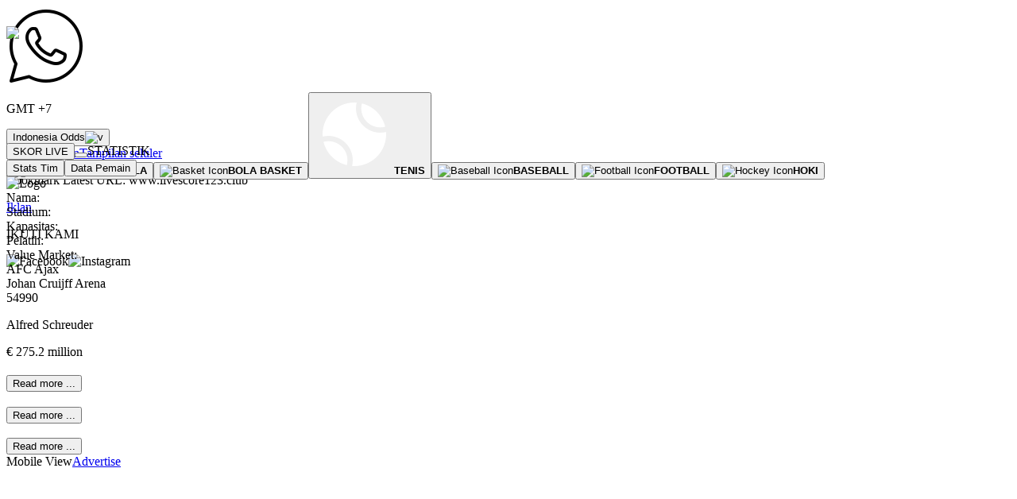

--- FILE ---
content_type: text/html; charset=utf-8
request_url: https://www.livescore123.club/soccer/team/summary/AFC-Ajax/jednm9whl7kryox
body_size: 9196
content:
<!DOCTYPE html>
<html lang="id">
<head>
  <meta name="viewport" content="width=device-width">
  <meta charset="utf-8">
  <link rel="canonical" href="/id/soccer/team/summary/AFC-Ajax/jednm9whl7kryox">
  <title>AFC Ajax Team Stats Injury | LiveScore123 Real Time Soccer Hasil dan Jadwal Skor Bola</title>
  <meta name="description" content="Livescore123 memperbarui skor langsung sepak bola, Skor bola, hasil pertandingan, jadwal pertandingan terbaru untuk lebih dari 1000+ pertandingan di seluruh dunia">
  <meta name="keywords" content="livescore123,livescore,soccer,basketball,euro2020,EPL,sport">
  <link rel="icon" type="image/png" sizes="16x16">
  <meta name="ahrefs-site-verification">
  <script></script>
  <meta name="next-head-count" content="11">
  <link rel="preload" href="/_next/static/css/4879c9e5d7b029aa.css" as="style">
  <link rel="stylesheet" href="/_next/static/css/4879c9e5d7b029aa.css" data-n-g=""><noscript data-n-css=""></noscript>
  <script defer nomodule="" src="/_next/static/chunks/polyfills-5cd94c89d3acac5f.js"></script>
  <script src="/_next/static/chunks/webpack-12c0a42e6f3afaf7.js" defer></script>
  <script src="/_next/static/chunks/framework-095cb99e49910a82.js" defer></script>
  <script src="/_next/static/chunks/main-ba3e8d11b012cfbe.js" defer></script>
  <script src="/_next/static/chunks/pages/_app-adc8bbbc54cfab66.js" defer></script>
  <script src="/_next/static/chunks/3337-c4b99b6853958e69.js" defer></script>
  <script src="/_next/static/chunks/1485-e1ae9a3c4854f00e.js" defer></script>
  <script src="/_next/static/chunks/pages/soccer/team/summary/%5BteamName%5D/%5BteamId%5D-a02fa6c072153d0f.js" defer></script>
  <script src="/_next/static/cFtOdsDLCODHUks6TALGt/_buildManifest.js" defer></script>
  <script src="/_next/static/cFtOdsDLCODHUks6TALGt/_ssgManifest.js" defer></script>
  <script src="/_next/static/cFtOdsDLCODHUks6TALGt/_middlewareManifest.js" defer></script>
</head>
<body>
  <div id="__next" data-reactroot="">
    <div class="min-h-screen theme-123">
      <div>
        <div class="bg-topHeader text-black">
          <div class="w-4/5 m-auto flex justify-between flex-row items-center text-center text-sm px-4 py-1 h-8" style="min-height:24px;max-height:25px">
            <div class="flex h-4">
              <div class="flex border-r-2 border-gray-400 items-center mx-2 pr-2 space-x-2">
                <img class="h-5 hover:cursor-pointer ml-1" src="https://img.icons8.com/ios/100/000000/whatsapp--v1.png" alt="Whatsapp">
                <p class="font-semibold">GMT +7</p>
              </div>
              <div class="flex items-center">
                <div class="relative inline-block text-left">
                  <div>
                    <button class="inline-flex justify-center w-full rounded-md border border-gray-300 shadow-sm px-4 bg-white text-sm font-medium text-gray-700 hover:bg-gray-50 focus:outline-none focus:ring-2 focus:ring-offset-2 focus:ring-offset-octonaryColor focus:ring-indigo-500" id="headlessui-menu-button-undefined" type="button" aria-haspopup="true" aria-expanded="false">Indonesia Odds<span class="ml-2 mt-1.5 w-2" aria-hidden="true"><img src="https://aanmorhuop.cloudimg.io/v7/_ls90_/web/icon/arrow-down.svg" alt="v"></span></button>
                  </div>
                </div><a href="#" class="ml-2 border-l-2 border-gray-400 flex items-center hover:text-tertiaryColor"><img class="h-5 hover:cursor-pointer ml-2" src="https://aanmorhuop.cloudimg.io/v7/_ls90_/web/icon/mobile-phone.svg" alt="Mobile icon"><span class="text-xs ml-1">Tampilan seluler</span></a>
              </div>
            </div>
            <div>
              <p>Bookmark Latest URL: www.livescore123.club</p>
            </div>
            <div class="flex space-x-2"><a href="/id/advertise" class="hover:text-tertiaryColor font-bold pr-2 border-r-2 border-gray-400">Iklan</a>
            <p class="font-semibold">IKUTI KAMI</p><img class="w-5 hover:cursor-pointer" src="https://aanmorhuop.cloudimg.io/v7/_ls90_/web/icon/facebook.svg" alt="Facebook"><img class="w-5 hover:cursor-pointer" src="https://aanmorhuop.cloudimg.io/v7/_ls90_/web/icon/instagram.svg" alt="Instagram"></div>
          </div>
        </div>
        <div class="text-textMainColor bg-gradient-to-b from-darkPrimaryGradient to-primaryGradient">
          <div class="m-auto pt-5 flex justify-around items-center" style="min-height:83px;max-height:85px">
            <a href="/"><img src="" alt=" " class="hidden"></a>
          </div>
          <div class="text-textMainColor bg-gradient-to-b from-darkPrimaryGradient to-primaryGradient w-4/5 h-16 m-auto flex flex-row justify-around items-center min-w-min text-center text-sm false" style="min-height:63px;max-height:64px">
            <a href="/id"><button class="bg-senaryColor py-1 px-5 rounded-lg flex focus:outline-none active:outline-none active:border-none focus:border-none" style="background-color:bg-senaryColor" type="button"><span class="w-5 h-5 mr-1"><img src="https://aanmorhuop.cloudimg.io/v7/_ls90_/web/icon/soccer.svg" alt="Soccer icon"></span><b>SEPAK BOLA</b></button></a><a href="/id/basketball"><button class="flex hover:cursor-pointer active:outline-none active:border-none hover:bg-senaryColor py-1 px-5 rounded-lg" type="button"><span class="w-5 h-5 mr-1"><img src="https://aanmorhuop.cloudimg.io/v7/_ls90_/web/icon/basketball.svg" alt="Basket Icon"></span><b>BOLA BASKET</b></button></a><a href="/id/tennis"><button class="flex hover:cursor-pointer active:outline-none active:border-none hover:bg-senaryColor py-1 px-5 rounded-lg items-center" type="button"><span class="w-6 h-6 mr-1"><img src="/icons/tennisballicon.png" alt="Tennis Icon"></span><b>TENIS</b></button></a><a href="/id/baseball"><button class="flex hover:cursor-pointer active:outline-none active:border-none hover:bg-senaryColor py-1 px-5 rounded-lg" type="button"><span class="w-5 h-5 mr-1"><img src="https://aanmorhuop.cloudimg.io/v7/_ls90_/web/icon/baseball.svg" alt="Baseball Icon"></span><b>BASEBALL</b></button></a><a href="/id/football"><button class="flex hover:cursor-pointer active:outline-none active:border-none hover:bg-senaryColor py-1 px-5 rounded-lg" type="button"><span class="w-5 h-5 mr-1"><img src="https://aanmorhuop.cloudimg.io/v7/_ls90_/web/icon/football.svg" alt="Football Icon"></span><b>FOOTBALL</b></button></a><a href="/id/hockey"><button class="flex hover:cursor-pointer active:outline-none active:border-none hover:bg-senaryColor py-1 px-5 rounded-lg" type="button"><span class="w-5 h-5 mr-1"><img src="https://aanmorhuop.cloudimg.io/v7/_ls90_/web/icon/trophy.svg" alt="Hockey Icon"></span><b>HOKI</b></button></a>
          </div>
        </div>
        <div class="bg-gradient-to-b from-darkSecondaryGradient to-secondaryGradient text-textMainColor">
          <div class="w-4/5 flex justify-center m-auto max-h-1">
            <div class="text-current text-sm">
              <a href="/id"><button class="px-10 py-1 font-semibold bg-white text-black border-r border-septenaryColorBorder focus:outline-none active:outline-none active:border-none focus:border-none" type="button">SKOR LIVE</button></a><a href="/id/soccer/statistics"><button class="cursor-pointer px-10 py-1 font-semibold hover:text-black border-r border-septenaryColorBorder active:outline-none active:border-none" type="button"></button></a>STATISTIK
            </div>
          </div>
        </div>
      </div>
      <div class="pb-8 min-h-398">
        <div class="min-w-1064 max-w-1064 mx-auto bg-white rounded-md p-2 mt-4 min-h-398">
          <div class="text-xs text-gray-600 space-x-1 border-b-2 border-quaternaryColor">
            <a href="/id/soccer/team/summary/AFC-Ajax/jednm9whl7kryox"><button href="#" type="button" class="bg-gray-200 border-transparent p-2 hover:bg-gray-300 hover:text-black hover:bg-quaternaryColor hover:text-white bg-quaternaryColor text-white">Stats Tim</button></a><a href="/id/soccer/team/playerdata/AFC-Ajax/jednm9whl7kryox"><button href="#" type="button" class="bg-gray-200 border-transparent p-2 hover:bg-gray-300 hover:text-black false">Data Pemain</button></a>
          </div>
          <div>
            <div class="text-xs bg-white">
              <div class="grid grid-cols-12 grid-rows-5 border border-gray-300">
                <div class="col-span-3 row-start-1 bg-gray-100 row-span-5 grid p-2 border-r border-gray-300">
                  <div class="place-self-center"><img width="100px" height="100px" src="https://cdn.elevenscore.com/football/team-thesports/f7768c66a58a4318f14f48cefb1cb420.png" alt="Logo"></div>
                </div>
                <div class="col-span-2 row-start-1 bg-gray-100 grid p-2 border-b border-r border-gray-300">
                  <div class="place-self-end">
                    Nama:
                  </div>
                </div>
                <div class="col-span-2 row-start-2 grid p-2 border-b border-r border-gray-300">
                  <div class="place-self-end">
                    Stadium:
                  </div>
                </div>
                <div class="col-span-2 row-start-3 bg-gray-100 grid p-2 border-b border-r border-gray-300">
                  <div class="place-self-end">
                    Kapasitas:
                  </div>
                </div>
                <div class="col-span-2 row-start-4 grid p-2 border-b border-r border-gray-300">
                  <div class="place-self-end">
                    Pelatih:
                  </div>
                </div>
                <div class="col-span-2 row-start-5 bg-gray-100 grid p-2 border-r border-gray-300">
                  <div class="place-self-end">
                    Value Market:
                  </div>
                </div>
                <div class="col-span-7 row-start-1 bg-gray-100 grid p-2 border-b border-gray-300">
                  <div class="place-self-start font-bold">
                    AFC Ajax
                  </div>
                </div>
                <div class="col-span-7 row-start-2 grid p-2 border-b border-gray-300">
                  <div class="place-self-start font-bold">
                    Johan Cruijff Arena
                  </div>
                </div>
                <div class="col-span-7 row-start-3 bg-gray-100 grid p-2 border-b border-gray-300">
                  <div class="place-self-start font-bold">
                    54990
                  </div>
                </div>
                <div class="col-span-7 row-start-4 grid p-2 border-b border-gray-300">
                  <div class="place-self-start font-bold text-quaternaryColor">
                    <p>Alfred Schreuder</p>
                  </div>
                </div>
                <div class="col-span-7 row-start-5 bg-gray-100 grid p-2">
                  <div class="place-self-start font-bold">
                    € 275.2 million
                  </div>
                </div>
              </div>
            </div>
          </div>
        </div>
      </div>
      <div class="text-textMainColor bg-gradient-to-b from-darkPrimaryGradient to-primaryGradient flex flex-col gap-2 py-3 px-12 text-center text-sm w-full">
        <div>
          <h2 class="text-lg font-bold"></h2><button class="underline cursor-pointer hover:text-tertiaryColor">Read more ...</button>
        </div>
        <div>
          <h3 class="text-lg font-bold"></h3><button class="underline cursor-pointer hover:text-tertiaryColor">Read more ...</button>
        </div>
        <div>
          <h3 class="text-lg font-bold"></h3><button class="underline cursor-pointer hover:text-tertiaryColor">Read more ...</button>
        </div>
        <div>
          Mobile View<a href="/id/advertise" class="hover:text-tertiaryColor underline ml-2 pl-2 border-l-2 border-gray-400">Advertise</a>
        </div>
      </div>
    </div>
  </div>
  <script id="__NEXT_DATA__" type="application/json">
  {"props":{"pageProps":{"_nextI18Next":{"initialI18nStore":{"id":{"common":{"sidebarCountries":"Negara","sidebarLeagues":"Liga Populer","filterAll":"SEMUA","filterHot":"POPULER","filterFavorite":"FAVORIT","filterLeagues":"LIGA","checkboxShowOdds":"Tampilkan Odds","buttonPreference":"PILIHAN","textSelect":"Pilih","radioButtonAllMatches":"Semua pertandingan","radioButtonSchedule":"Jadwal","radioButtonFinished":"Selesai","radioButtonInPlay":"Bermain","buttonSelectAll":"Pilih Semua","buttonCheckOthers":"Pilih Lainnya","buttonClose":"Tutup","matchDateMay":"MEI","matchDateAug":"AGU","matchDateOct":"OKT","matchDateDec":"DES","matchDateToday":"HARI INI","subNavbarLivescore":"SKOR LIVE","subNavbarStatistic":"STATISTIK","subNavbarNews":"BERITA","mainNavbarSoccer":"SEPAK BOLA","mainNavbarBasketball":"BOLA BASKET","mainNavbarTennis":"TENIS","mainNavbarHockey":"HOKI","topHeaderMobileView":"Tampilan seluler","topHeaderAdvertise":"Iklan","topHeaderFollowUs":"IKUTI KAMI","textNoDataAvailable":"Tidak ada data yang tersedia","textAll":"Semua","textEuropean":"Eropa","textAmerica":"Amerika","textAsian":"Asian","textAfrica":"Afrika","textOtherLeagues":"Other Leagues","textLiveMatches":"Pertandingan Langsung","textUpcomingMatches":"Pertandingan Mendatang Hari Ini","textGroups":"Group"},"soccer":{"textPreference":"Pilihan","checkboxTeamRank":"Peringkat Tim","checkboxYellowCard":"Kartu Kuning","checkboxCornerKicks":"Tendangan Sudut","checkboxGameOnTop":"Game Saya di Atas","optionGoalSound1":"Bunyi Goal 1","optionGoalSound2":"Bunyi Goal 2","optionGoalSound3":"Bunyi Goal 3","optionGoalSound4":"Bunyi Goal 4","optionGoalSound5":"Bunyi Goal 5","optionGoalNoSound":"Tidak bunyi","optionFont":"Huruf","headerMatchlistTime":"Waktu","headerMatchlistHome":"Kandang","headerMatchlistScore":"Skor","headerMatchlistAway":"Tandang","textEmptyData":"Data kosong","textScore":"Skor","textLoading":"Memuat","textMatchStatistics":"STATISTIK PERTANDINGAN","textPossession":"Penguasaan Bola","textAttack":"Serangan","textDangerousAttack":"Serangan Berbahaya","textShotOnGoal":"Tembakan ke Gawang","textPenalty":"Penalti","textGameEvents":"Acara Permainan","textShots":"Tembakan","textBallPossession":"Penguasaan Bola","matchDetailNavbarAnalysis":"Analisis","matchDetailNavbarOdds3in1":"Odds 3x1","matchDetailLiveOddsText":"PERBANDINGAN ODDS LANGSUNG","matchDetailDrawText":"Seri","matchDetailChangeText":"Perubahan","matchDetailTotalReturn":"Total Balik","matchDetailNavbarOddsComp":"Odds","matchDetailNavbarBoxScore":"Kotak Skor","liveAnimationText":"ANIMASI LANGSUNG","techStatText":"STATISTIK","textRedCard":"Kartu Merah","textKeyEvents":"ACARA PENTING","textNotes":"Catatan","textGoal":"Gol","textPenaltyScored":"Gol Penalti","textPenaltySaved":"Penalti Disimpan","text2ndYellowCard":"Kartu Kuning Kedua","textSubOut":"Sub Keluar","textAssist":"Bantu","textBlock":"Blokir","textDefensiveRebound":"Rebound Defensif","textFouls":"Pelanggaran","textMistakes":"Kesalahan","textOffensiveRebound":"Rebound Offensif","textSteals":"Curi","textFreeThrows":"Lemparan Bebas","textRebound":"Memantul","textOwnGoal":"Gol Bunuh Diri","textPenaltyMissed":"Penalti Gagal","textSubIn":"Sub Masuk","textMark":"Tanda","textShotOnPost":"Tembakan Pos","textLineup":"Barisan","textH2HStatistics":"Statistik H2H","textLast":"Terakhir","textGames":"Permainan","textEvent":"Pertandingan","textDate":"Hari","textResult":"Hasil","textOdds":"Odds","textMatchesInTotal":"total pertandingan","textWins":"Menang","textDraws":"Seri","textDefeats":"Kalah","textLoses":"Kalah","textPreviousScoreStat":"Statistik Skor Sebelum","textChoose":"Pilih","textSchedule":"Jadwal","textLeague":"Liga","textFirstOdds":"Odds 1","textStandings":"Klasemen","textTeam":"Tim","textInformation":"Informasi","textPlayers":"Pemain","textReason":"Alasan","textPosition":"Posisi","textSince":"Sejak","textUntil":"Hingga","textName":"Nama","textStadium":"Stadium","textCapacity":"Kapasitas","textCoach":"Pelatih","textMarketValue":"Value Market","textInjuredOrSuspended":"Terluka atau Diskors","textTeamStats":"Stats Tim","textPlayerData":"Data Pemain","textPlayer":"Pemain","textAge":"Umur","textHeight":"Tinggi","textWeight":"Berat badan","textContractUntil":"Kontrak hingga","textBirthday":"Tanggal lahir","textPreferredFoot":"Kaki pilihan","textEstimatedValue":"Nilai perkiraan","textLeft":"Kiri","textRight":"Kanan","textLeftandRight":"Kedua kiri dan kanan","textUnknown":"Tidak diketahui","textAbilitiesChar":"Kemampuan \u0026 Karateristik","textAbilitiesName":"Nama Kemampuan","textAverage":"Rata-rata","textRating":"Peringkat","textAdvantagesName":"Nama Keunggulan","textRank":"Peringkat","textPlayerTransfer":"Transfer Pemain","textFrom":"Dari","textTo":"Ke","textType":"Tipe","textTransferFee":"Biaya Transfer","textDescription":"Deskripsi","textFirst":"Awal","textPrev":"Sebelum","textNext":"Sesudah","textHidden":"Sembunyi","textShowAll":"Tampil Semua","textGameStartsIn":"Pertandingan mulai pada","textSeason":"Musim","textUpdateTime":"Waktu diperbaharui","noGames":"Tidak ada permainan saat ini"}}},"initialLocale":"id","userConfig":{"i18n":{"defaultLocale":"id","locales":["id","en"]},"localePath":"/var/task/public/locales","default":{"i18n":{"defaultLocale":"id","locales":["id","en"]},"localePath":"/var/task/public/locales"}}},"seo":{"author":"livescore123","code":"livescore123","description":{"_type":"localeString","en":"Livescore123 updates the latest soccer live scores, Skor bola, results, fixture for more than 1000+ matches around the world","id":"Livescore123 memperbarui skor langsung sepak bola, Skor bola, hasil pertandingan, jadwal pertandingan terbaru untuk lebih dari 1000+ pertandingan di seluruh dunia"},"googleVerificationSite":"ufuHwz_K9erYf2UE6W_u_RUBUnlLxz3QIf3nQYZe1uI","h1Tag":"Livescore123 Soccer Live Score","keywords":"livescore123,livescore,soccer,basketball,euro2020,EPL,sport","title":{"_type":"localeString","en":"LiveScore123 Real Time Soccer Results and Fixtures Skor Bola","id":"LiveScore123 Real Time Soccer Hasil dan Jadwal Skor Bola"},"verificationSite2":"37a5fa58fb023992ae5d93cda8694cee57f175a4226f0f8020e5e7856178348c"},"soccerTeamProfile":{"__typename":"NewSoccerTeam","nameEn":"AFC Ajax","logo":"https://cdn.elevenscore.com/football/team-thesports/f7768c66a58a4318f14f48cefb1cb420.png","marketValue":275200000,"marketValueCurrency":"€","lastUpdate":1677165635,"venue":{"__typename":"SoccerVenue","name":"Johan Cruijff Arena","capacity":54990},"manager":{"__typename":"NewCoach","id":"p3glrw7hpyjqdyj","nameEn":"Alfred Schreuder"},"honor":null,"injury":[],"transfer":null,"players":[{"__typename":"SoccerPlayer","id":"x7lm7ph0833pm2w","logo":"","nameEn":"Anass Salah-Eddine","weight":0,"height":179,"birthday":1011312000,"marketValue":300000,"marketValueCurrency":"€","contractUntil":1688054400,"position":"M"},{"__typename":"SoccerPlayer","id":"x7lm7ph08333m2w","logo":"undefined/football/players-thesports/cb341de33defd6bd0e19a6888e74709d.png","nameEn":"Kenneth Taylor","weight":0,"height":182,"birthday":1021507200,"marketValue":3000000,"marketValueCurrency":"€","contractUntil":1719676800,"position":"M"},{"__typename":"SoccerPlayer","id":"n54qllhx1ppnqvy","logo":"undefined/football/players-thesports/f705b7e8804e909f2bbc4b38b3b66a36.png","nameEn":"Naci Ünüvar","weight":0,"height":161,"birthday":1055462400,"marketValue":3000000,"marketValueCurrency":"€","contractUntil":1688054400,"position":"M"},{"__typename":"SoccerPlayer","id":"pxwrxlh9371wryk","logo":"undefined/football/players-thesports/1bd53117811b0d837746f1b5eabc8d83.png","nameEn":"Jay Gorter","weight":0,"height":190,"birthday":959644800,"marketValue":1000000,"marketValueCurrency":"€","contractUntil":1751212800,"position":"G"},{"__typename":"SoccerPlayer","id":"4wyrn4hdlxoyq86","logo":"undefined/football/players-thesports/22c725563087c346a5fb5f53e1af4560.png","nameEn":"Calvin Raatsie","weight":0,"height":188,"birthday":1013212800,"marketValue":0,"marketValueCurrency":"€","contractUntil":1656547200,"position":"G"},{"__typename":"SoccerPlayer","id":"l5ergphv8wldr8k","logo":"undefined/football/players-thesports/c681036a1855a59d46ec5ab6c0fba825.png","nameEn":"Devyne Rensch","weight":0,"height":185,"birthday":1042848000,"marketValue":0,"marketValueCurrency":"€","contractUntil":0,"position":"D"},{"__typename":"SoccerPlayer","id":"23xmvkhd8zj8qg8","logo":"undefined/football/players-thesports/f4c5ee8b4ad2f168f109c5e6b4783ed8.png","nameEn":"Youri Regeer","weight":0,"height":177,"birthday":1061164800,"marketValue":2000000,"marketValueCurrency":"€","contractUntil":1751212800,"position":"M"},{"__typename":"SoccerPlayer","id":"l7oqdeh4op9jr51","logo":"undefined/football/players-thesports/42db981d4f7d1e34b653552d9fee1382.png","nameEn":"Kristian Nokkvi·Hlynsson","weight":0,"height":0,"birthday":1074816000,"marketValue":0,"marketValueCurrency":"","contractUntil":0,"position":"M"},{"__typename":"SoccerPlayer","id":"gy0or5jhkl5qwzv","logo":"undefined/football/players-thesports/2e588d3cf41f2f65313b818f7c004b6c.png","nameEn":"Maarten Stekelenburg","weight":92,"height":197,"birthday":401500800,"marketValue":300000,"marketValueCurrency":"€","contractUntil":1656518400,"position":"G"},{"__typename":"SoccerPlayer","id":"gx7lm7phe9xm2wd","logo":"undefined/football/players-thesports/93637efa7844b4c5db7f912908a98728.png","nameEn":"Remko Pasveer","weight":87,"height":186,"birthday":437097600,"marketValue":250000,"marketValueCurrency":"€","contractUntil":1688054400,"position":"G"},{"__typename":"SoccerPlayer","id":"jw2r09hxkyvzrz8","logo":"undefined/football/players-thesports/1b58c96a7be4710f8971d36abbf09086.png","nameEn":"Youri·Baas","weight":0,"height":0,"birthday":1047859200,"marketValue":0,"marketValueCurrency":"","contractUntil":0,"position":"D"},{"__typename":"SoccerPlayer","id":"8yomo4h2le19q0j","logo":"","nameEn":"noussair mazraoui","weight":0,"height":0,"birthday":879465600,"marketValue":0,"marketValueCurrency":"","contractUntil":0,"position":"D"},{"__typename":"SoccerPlayer","id":"6ypq3nhzy6vemd7","logo":"","nameEn":"donny beek de van","weight":0,"height":0,"birthday":861321600,"marketValue":0,"marketValueCurrency":"","contractUntil":0,"position":"M"},{"__typename":"SoccerPlayer","id":"pxwrxlh98py3ryk","logo":"","nameEn":"jurrien timber","weight":0,"height":0,"birthday":992736000,"marketValue":0,"marketValueCurrency":"","contractUntil":0,"position":"D"},{"__typename":"SoccerPlayer","id":"3glrw7hj2kn3qdy","logo":"","nameEn":"nicolas tagliafico","weight":0,"height":0,"birthday":715219200,"marketValue":0,"marketValueCurrency":"","contractUntil":0,"position":"D"},{"__typename":"SoccerPlayer","id":"vjxm8ghjdvelr6o","logo":"","nameEn":"kjell scherpen","weight":0,"height":0,"birthday":948585600,"marketValue":0,"marketValueCurrency":"","contractUntil":0,"position":"G"},{"__typename":"SoccerPlayer","id":"x7lm7ph0ygjjm2w","logo":"","nameEn":"devyne rensch","weight":0,"height":0,"birthday":0,"marketValue":0,"marketValueCurrency":"","contractUntil":0,"position":"F"},{"__typename":"SoccerPlayer","id":"y0or5jheyx89qwz","logo":"","nameEn":"razvan marin","weight":0,"height":0,"birthday":832809600,"marketValue":0,"marketValueCurrency":"","contractUntil":0,"position":"M"},{"__typename":"SoccerPlayer","id":"n54qllhxg5n3qvy","logo":"","nameEn":"noa lang","weight":0,"height":0,"birthday":929577600,"marketValue":0,"marketValueCurrency":"","contractUntil":0,"position":"M"},{"__typename":"SoccerPlayer","id":"23xmvkhd1v6lqg8","logo":"","nameEn":"jan klaas huntelaar","weight":0,"height":0,"birthday":429494400,"marketValue":0,"marketValueCurrency":"","contractUntil":0,"position":"F"},{"__typename":"SoccerPlayer","id":"zp5rzghzvygeq82","logo":"undefined/football/players-thesports/9d2b2df32a0ce55729a0a121866e7d65.png","nameEn":"jurgen ekkelenkamp","weight":0,"height":0,"birthday":954892800,"marketValue":0,"marketValueCurrency":"","contractUntil":0,"position":"M"},{"__typename":"SoccerPlayer","id":"1l4rjnhzoy90m7v","logo":"","nameEn":"carel eiting","weight":0,"height":0,"birthday":887155200,"marketValue":0,"marketValueCurrency":"","contractUntil":0,"position":"M"},{"__typename":"SoccerPlayer","id":"4jwq2ghvyonym0v","logo":"","nameEn":"antony","weight":0,"height":0,"birthday":0,"marketValue":0,"marketValueCurrency":"","contractUntil":0,"position":""},{"__typename":"SoccerPlayer","id":"ednm9whzy8wnryo","logo":"","nameEn":"edson alvarez","weight":0,"height":0,"birthday":877651200,"marketValue":0,"marketValueCurrency":"","contractUntil":0,"position":"D"},{"__typename":"SoccerPlayer","id":"965mkyh3dlk6r1g","logo":"","nameEn":"zakaria labyad","weight":0,"height":0,"birthday":731635200,"marketValue":0,"marketValueCurrency":"","contractUntil":0,"position":"M"},{"__typename":"SoccerPlayer","id":"y39mp1hjgv6xmoj","logo":"undefined/football/players-thesports/e1e95d8a045d3479bf601076c33af30b.jpg","nameEn":"lassina traore","weight":0,"height":0,"birthday":980035200,"marketValue":0,"marketValueCurrency":"","contractUntil":0,"position":"F"},{"__typename":"SoccerPlayer","id":"k82rekhypzglrep","logo":"","nameEn":"ryan gravenberch","weight":0,"height":0,"birthday":1021507200,"marketValue":0,"marketValueCurrency":"","contractUntil":0,"position":"M"},{"__typename":"SoccerPlayer","id":"318q66hvyz8zqo9","logo":"","nameEn":"quincy promes","weight":0,"height":0,"birthday":694483200,"marketValue":0,"marketValueCurrency":"","contractUntil":0,"position":"F"},{"__typename":"SoccerPlayer","id":"dn1m1ghnyv94moe","logo":"","nameEn":"dusan tadic","weight":0,"height":0,"birthday":595987200,"marketValue":0,"marketValueCurrency":"","contractUntil":0,"position":"F"},{"__typename":"SoccerPlayer","id":"4wyrn4hdpzyeq86","logo":"","nameEn":"lisandro martinez","weight":0,"height":0,"birthday":885081600,"marketValue":0,"marketValueCurrency":"","contractUntil":0,"position":"D"},{"__typename":"SoccerPlayer","id":"l5ergphvx0kvr8k","logo":"","nameEn":"daley blind","weight":0,"height":0,"birthday":636940800,"marketValue":0,"marketValueCurrency":"","contractUntil":0,"position":"M"},{"__typename":"SoccerPlayer","id":"jw2r09hxy45jrz8","logo":"undefined/football/players-thesports/2b4a85cdd307741ef8212aacf788d4ac.png","nameEn":"perr schuurs","weight":0,"height":0,"birthday":943574400,"marketValue":0,"marketValueCurrency":"","contractUntil":0,"position":"D"},{"__typename":"SoccerPlayer","id":"8yomo4h2l3vkq0j","logo":"undefined/football/players-thesports/6957d4da95c8b561ebd8895f30fa6456.jpg","nameEn":"sergino dest","weight":0,"height":0,"birthday":973209600,"marketValue":0,"marketValueCurrency":"","contractUntil":0,"position":"D"},{"__typename":"SoccerPlayer","id":"ednm9whzy7v5ryo","logo":"","nameEn":"dominik kotarski","weight":0,"height":0,"birthday":950140800,"marketValue":0,"marketValueCurrency":"","contractUntil":0,"position":"G"},{"__typename":"SoccerPlayer","id":"965mkyh3dyewr1g","logo":"","nameEn":"kenneth taylor","weight":0,"height":0,"birthday":0,"marketValue":0,"marketValueCurrency":"","contractUntil":0,"position":"M"},{"__typename":"SoccerPlayer","id":"y39mp1hjge85moj","logo":"","nameEn":"alex mendez","weight":0,"height":0,"birthday":968198400,"marketValue":0,"marketValueCurrency":"","contractUntil":0,"position":"M"},{"__typename":"SoccerPlayer","id":"4jwq2ghvy296m0v","logo":"","nameEn":"brian brobbey","weight":0,"height":0,"birthday":0,"marketValue":0,"marketValueCurrency":"","contractUntil":0,"position":"F"},{"__typename":"SoccerPlayer","id":"dn1m1ghnyjyvmoe","logo":"","nameEn":"david neres","weight":0,"height":0,"birthday":857347200,"marketValue":0,"marketValueCurrency":"","contractUntil":0,"position":"F"},{"__typename":"SoccerPlayer","id":"1l4rjnhz7xg1m7v","logo":"","nameEn":"naci unuvar","weight":0,"height":0,"birthday":0,"marketValue":0,"marketValueCurrency":"","contractUntil":0,"position":"M"},{"__typename":"SoccerPlayer","id":"318q66hvewnwqo9","logo":"undefined/football/players-thesports/b4febb6d304674b025288751f5b0ab16.jpg","nameEn":"andre onana","weight":0,"height":0,"birthday":828403200,"marketValue":0,"marketValueCurrency":"","contractUntil":0,"position":"G"},{"__typename":"SoccerPlayer","id":"n54qllh85196qvy","logo":"","nameEn":"Victor Christoffer·Jensen","weight":0,"height":175,"birthday":949968000,"marketValue":0,"marketValueCurrency":"","contractUntil":0,"position":"M"},{"__typename":"SoccerPlayer","id":"23xmvkhk32l5qg8","logo":"undefined/football/players-thesports/d335d87c18ec4f0435a327043ebd489f.png","nameEn":"Youri Baas","weight":0,"height":0,"birthday":1047859200,"marketValue":0,"marketValueCurrency":"","contractUntil":0,"position":"D"},{"__typename":"SoccerPlayer","id":"ednm9whvg6dgryo","logo":"undefined/football/players-thesports/2e904663278249d38e41c547d369f568.png","nameEn":"Charlie Setford","weight":0,"height":0,"birthday":1084233600,"marketValue":0,"marketValueCurrency":"","contractUntil":0,"position":"G"},{"__typename":"SoccerPlayer","id":"3glrw7hylew0qdy","logo":"","nameEn":"anass eddine salah","weight":0,"height":0,"birthday":0,"marketValue":0,"marketValueCurrency":"","contractUntil":0,"position":"M"},{"__typename":"SoccerPlayer","id":"vjxm8gh82o43r6o","logo":"","nameEn":"kian fitz","weight":0,"height":0,"birthday":0,"marketValue":0,"marketValueCurrency":"","contractUntil":0,"position":"M"},{"__typename":"SoccerPlayer","id":"4jwq2ghxzzknm0v","logo":"undefined/football/players-thesports/1f23473ba2cbf02856d53a7feaa727b9.png","nameEn":"Amourrichio Van Axel Dongen","weight":70,"height":175,"birthday":1096416000,"marketValue":0,"marketValueCurrency":"","contractUntil":0,"position":"F"},{"__typename":"SoccerPlayer","id":"23xmvkhky63wqg8","logo":"","nameEn":"Misjonne Juniffer Naigelino·Hansen","weight":0,"height":173,"birthday":1021680000,"marketValue":0,"marketValueCurrency":"","contractUntil":0,"position":"F"},{"__typename":"SoccerPlayer","id":"vjxm8gh4j7dr6od","logo":"undefined/football/players-thesports/3ca5af30346111a6a565d9aa0b910955.png","nameEn":"Przemysław Tytoń","weight":80,"height":195,"birthday":536716800,"marketValue":300000,"marketValueCurrency":"€","contractUntil":1656518400,"position":"G"},{"__typename":"SoccerPlayer","id":"965mkyh7gyxr1ge","logo":"undefined/football/players-thesports/edc7941a34704dc08f2cdacbb1c64e36.png","nameEn":"Dušan Tadić","weight":76,"height":181,"birthday":595987200,"marketValue":13000000,"marketValueCurrency":"€","contractUntil":1719676800,"position":"F"},{"__typename":"SoccerPlayer","id":"2y8m4zh3p72ql07","logo":"undefined/football/players-thesports/8163a347312c4d6caf847f349fa79e22.png","nameEn":"Daley Blind","weight":72,"height":180,"birthday":636940800,"marketValue":10000000,"marketValueCurrency":"€","contractUntil":1688054400,"position":"D"},{"__typename":"SoccerPlayer","id":"zp5rzgh7j8dq82w","logo":"undefined/football/players-thesports/1fb53732c129dad8bcb972efc61aa3db.png","nameEn":"Steven Berghuis","weight":72,"height":182,"birthday":693100800,"marketValue":14000000,"marketValueCurrency":"€","contractUntil":1751212800,"position":"F"},{"__typename":"SoccerPlayer","id":"ednm9wh99nnryox","logo":"undefined/football/players-thesports/1781d2fa42d4fd11357bf8cb20077b0d.png","nameEn":"Zakaria Labyad","weight":65,"height":170,"birthday":731635200,"marketValue":3000000,"marketValueCurrency":"€","contractUntil":1656518400,"position":"M"},{"__typename":"SoccerPlayer","id":"l7oqdeh6xlwr510","logo":"undefined/football/players-thesports/c1b7413c3bb7051324e6ed46c75d8c59.png","nameEn":"Sébastien Haller","weight":82,"height":190,"birthday":772243200,"marketValue":35000000,"marketValueCurrency":"€","contractUntil":1751212800,"position":"F"},{"__typename":"SoccerPlayer","id":"23xmvkhozn9qg8n","logo":"undefined/football/players-thesports/ca5d47c189575382e4fbc25f4d662ee9.png","nameEn":"Nicolás Tagliafico","weight":63,"height":172,"birthday":715219200,"marketValue":12000000,"marketValueCurrency":"€","contractUntil":1688054400,"position":"D"},{"__typename":"SoccerPlayer","id":"l5ergphvk11r8k0","logo":"undefined/football/players-thesports/9231611dd323d1883a6a079b4ac51227.png","nameEn":"Sean Klaiber","weight":76,"height":179,"birthday":775612800,"marketValue":2000000,"marketValueCurrency":"€","contractUntil":1688054400,"position":"D"},{"__typename":"SoccerPlayer","id":"965mkyhe3pnr1ge","logo":"undefined/football/players-thesports/1ef7f4cd99767f2cb022d69fe658dcfd.png","nameEn":"Bruno Varela","weight":84,"height":191,"birthday":783907200,"marketValue":2900000,"marketValueCurrency":"€","contractUntil":1593475200,"position":"G"},{"__typename":"SoccerPlayer","id":"3glrw7hyzv1qdyj","logo":"undefined/football/players-thesports/1b9e57314ce3694fd17f122e9608c4a0.png","nameEn":"André Onana","weight":91,"height":190,"birthday":828403200,"marketValue":12000000,"marketValueCurrency":"€","contractUntil":1656518400,"position":"G"},{"__typename":"SoccerPlayer","id":"318q66hjxjdqo9j","logo":"undefined/football/players-thesports/5d75c43c84e315450ee71cc9cb941474.png","nameEn":"Perr Schuurs","weight":0,"height":193,"birthday":943574400,"marketValue":7000000,"marketValueCurrency":"€","contractUntil":1751212800,"position":"D"},{"__typename":"SoccerPlayer","id":"y0or5jh1xegqwzv","logo":"undefined/football/players-thesports/3b7312540f6249140ea7cdbb71ac15d4.png","nameEn":"Noussair Mazraoui","weight":0,"height":183,"birthday":879465600,"marketValue":20000000,"marketValueCurrency":"€","contractUntil":1782748800,"position":"D"},{"__typename":"SoccerPlayer","id":"vjxm8ghxvp9r6od","logo":"undefined/football/players-thesports/a25fec6b9cb1ffb23a4eb8f6d53bbc5e.png","nameEn":"Edson Álvarez","weight":72,"height":185,"birthday":877651200,"marketValue":22000000,"marketValueCurrency":"€","contractUntil":1751212800,"position":"M"},{"__typename":"SoccerPlayer","id":"k82rekh17pxrepz","logo":"undefined/football/players-thesports/22d7a1dd59eacad7d7e1e98ed6afec3f.png","nameEn":"Lisandro Martínez","weight":77,"height":178,"birthday":885081600,"marketValue":21000000,"marketValueCurrency":"€","contractUntil":1688083200,"position":"D"},{"__typename":"SoccerPlayer","id":"dj2ryohdv32q1zp","logo":"undefined/football/players-thesports/07d0add28f8b09082f5a99ef8658e690.png","nameEn":"Hassane Bandé","weight":0,"height":178,"birthday":909705600,"marketValue":1000000,"marketValueCurrency":"€","contractUntil":1688054400,"position":"F"},{"__typename":"SoccerPlayer","id":"x7lm7ph5xxgm2wd","logo":"undefined/football/players-thesports/98d0e87ffe6c6bba4946454a8bcd3d77.png","nameEn":"Lisandro Martínez","weight":77,"height":178,"birthday":885081600,"marketValue":32000000,"marketValueCurrency":"€","contractUntil":1751212800,"position":"D"},{"__typename":"SoccerPlayer","id":"vjxm8gh265er6od","logo":"undefined/football/players-thesports/10e1de61041c951816a8697653d14b8e.png","nameEn":"Mohammed Kudus","weight":72,"height":175,"birthday":965174400,"marketValue":10000000,"marketValueCurrency":"€","contractUntil":1751212800,"position":"M"},{"__typename":"SoccerPlayer","id":"jw2r09hpy56rz84","logo":"undefined/football/players-thesports/00dad9a492e4e3257e1053c26a4deabb.jpg","nameEn":"Liam Van Gelderen","weight":0,"height":0,"birthday":985305600,"marketValue":650000,"marketValueCurrency":"€","contractUntil":1688054400,"position":"D"},{"__typename":"SoccerPlayer","id":"3glrw7hlx8eqdyj","logo":"undefined/football/players-thesports/dcbb75af3b67e5c45c0032963ba2ec95.png","nameEn":"Enric Llansana","weight":0,"height":183,"birthday":987033600,"marketValue":400000,"marketValueCurrency":"€","contractUntil":1688054400,"position":"M"},{"__typename":"SoccerPlayer","id":"y0or5jh0vppqwzv","logo":"undefined/football/players-thesports/42e24c30327a6189a3d454b69a93541c.png","nameEn":"Jurriën Timber","weight":79,"height":179,"birthday":992736000,"marketValue":30000000,"marketValueCurrency":"€","contractUntil":1719676800,"position":"M"},{"__typename":"SoccerPlayer","id":"y39mp1hj5e65moj","logo":"undefined/football/players-thesports/25bf1c60459c2018de6e4ea66fb799e8.png","nameEn":"Jurrien Timber","weight":0,"height":165,"birthday":992736000,"marketValue":0,"marketValueCurrency":"","contractUntil":0,"position":"D"},{"__typename":"SoccerPlayer","id":"x7lm7ph0p6lom2w","logo":"undefined/football/players-thesports/866a7ed0ad534688d8f7909c3ee064b3.png","nameEn":"Danilo","weight":0,"height":174,"birthday":923443200,"marketValue":0,"marketValueCurrency":"€","contractUntil":0,"position":"F"},{"__typename":"SoccerPlayer","id":"4wyrn4hd73edq86","logo":"undefined/football/players-thesports/454781104dd3f35c005c7f0078de896f.jfif","nameEn":"Calvin Raatsie","weight":0,"height":181,"birthday":1013212800,"marketValue":200000,"marketValueCurrency":"€","contractUntil":1656518400,"position":"G"},{"__typename":"SoccerPlayer","id":"ednm9whz6x6lryo","logo":"undefined/football/players-thesports/601b57d4d70f71d58be0eb7a3c14a237.png","nameEn":"Antony Matheus dos Santos","weight":63,"height":172,"birthday":951350400,"marketValue":35000000,"marketValueCurrency":"€","contractUntil":1751212800,"position":"F"},{"__typename":"SoccerPlayer","id":"4wyrn4hd69exq86","logo":"undefined/football/players-thesports/c7a2b46b860a7280035b405e4e9daf04.jpg","nameEn":"Kian·Fitz Jim","weight":0,"height":0,"birthday":1057363200,"marketValue":0,"marketValueCurrency":"","contractUntil":0,"position":"M"}]}},"__N_SSP":true},"page":"/soccer/team/summary/[teamName]/[teamId]","query":{"teamId":"jednm9whl7kryox","teamName":"AFC-Ajax"},"buildId":"cFtOdsDLCODHUks6TALGt","isFallback":false,"gssp":true,"locale":"id","locales":["id","en"],"defaultLocale":"id","scriptLoader":[]}
  </script>
<script defer src="https://static.cloudflareinsights.com/beacon.min.js/vcd15cbe7772f49c399c6a5babf22c1241717689176015" integrity="sha512-ZpsOmlRQV6y907TI0dKBHq9Md29nnaEIPlkf84rnaERnq6zvWvPUqr2ft8M1aS28oN72PdrCzSjY4U6VaAw1EQ==" data-cf-beacon='{"version":"2024.11.0","token":"5184f5837c8d4290b69a54e848a38ee0","r":1,"server_timing":{"name":{"cfCacheStatus":true,"cfEdge":true,"cfExtPri":true,"cfL4":true,"cfOrigin":true,"cfSpeedBrain":true},"location_startswith":null}}' crossorigin="anonymous"></script>
</body>
</html>


--- FILE ---
content_type: application/javascript; charset=utf-8
request_url: https://www.livescore123.club/_next/static/chunks/1485-e1ae9a3c4854f00e.js
body_size: 2475
content:
"use strict";(self.webpackChunk_N_E=self.webpackChunk_N_E||[]).push([[1485],{71485:function(a,b,c){c.d(b,{YD:function(){return y},zd:function(){return z},uU:function(){return A},zo:function(){return B},g2:function(){return C},JF:function(){return D},sR:function(){return E},ps:function(){return F},Un:function(){return G},Uj:function(){return H},kK:function(){return I},OR:function(){return J},WM:function(){return K},"f$":function(){return L}});var d,e,f,g,h,i,j,k,l,m,n,o=c(59499),p=c(71383),q=c(91188),r=c(75613),s=c(35306);function t(a,b){var c=Object.keys(a);if(Object.getOwnPropertySymbols){var d=Object.getOwnPropertySymbols(a);b&&(d=d.filter(function(b){return Object.getOwnPropertyDescriptor(a,b).enumerable})),c.push.apply(c,d)}return c}function u(a){for(var b=1;b<arguments.length;b++){var c=null!=arguments[b]?arguments[b]:{};b%2?t(Object(c),!0).forEach(function(b){(0,o.Z)(a,b,c[b])}):Object.getOwnPropertyDescriptors?Object.defineProperties(a,Object.getOwnPropertyDescriptors(c)):t(Object(c)).forEach(function(b){Object.defineProperty(a,b,Object.getOwnPropertyDescriptor(c,b))})}return a}var v=new q.f({uri:"https://soccer-graphql-wbps43qjca-as.a.run.app",cache:new r.h()}),w=new q.f({uri:"https://soccer-graphql-wbps43qjca-as.a.run.app/graphql",cache:new r.h()}),x=function(a){return(0,s.ZP)(e||(e=(0,p.Z)(["\n  query {\n    newSoccer_MatchList(",") {\n      matchId\n          leagueShortName\n          eventId\n          bsOdds {\n            companyId\n            oddsValue\n            homeWin\n            draw\n            awayWin\n          }\n          euOdds {\n            companyId\n            oddsValue\n            homeWin\n            draw\n            awayWin\n          }\n          asiaOdds {\n            companyId\n            oddsValue\n            homeWin\n            draw\n            awayWin\n          }\n          home\n          homeRanking\n          homeLogo\n          away\n          awayRanking\n          awayLogo\n          score\n          cornerKick\n          halfTime\n          yellowCard\n          redCard\n          status\n          startTime\n          currentTime\n          realTime\n          hasAnimation\n          matchStats {\n            home\n            away\n            typeName\n          }\n          incidents {\n            incidentName\n            inPlayerId\n            outPlayerId\n            inPlayerName\n            outPlayerName\n            playerId\n            playerName\n            position\n            time\n          }\n    }\n  }\n"])),null!=a?"date: \"".concat(a,"\""):", date: ".concat(null))},y=function(){var a=arguments.length>0&& void 0!==arguments[0]?arguments[0]:null;return function(b){b({type:"LOAD_MATCH"});try{w.query({query:x(a)}).then(function(a){b({type:"GET_MATCH",payload:{matchs:a.data.newSoccer_MatchList.map(function(a){return u(u({},a),{},{isFavorite:!1})})}})})}catch(c){b({type:"ERROR_MATCH"})}}},z=function(){var a=arguments.length>0&& void 0!==arguments[0]?arguments[0]:null;return function(b){b({type:"LOAD_MATCH"});try{var c;w.query({query:(c=a,(0,s.ZP)(d||(d=(0,p.Z)(["\n  query {\n      newSoccer_MatchListDestruct(",") {\n        matchId\n        score\n        stats\n        startTime\n        incidents\n        competition\n        homeTeam\n        awayTeam\n        status\n        matchOdds\n      }\n    }\n"])),null!=c?"date: \"".concat(c,"\""):", date: ".concat(null)))}).then(function(a){b({type:"GET_MATCH",payload:{matchs:a.data.newSoccer_MatchListDestruct.map(function(a){return u(u({},a),{},{isFavorite:!1})})}})})}catch(e){b({type:"ERROR_MATCH"})}}},A=function(){var a=arguments.length>0&& void 0!==arguments[0]?arguments[0]:null;return function(b){b({type:"LOAD_MATCH"});try{w.query({query:x(a)}).then(function(a){b({type:"GET_MATCH_ALL_TAB",payload:{matchs:a.data.newSoccer_MatchList.map(function(a){return u(u({},a),{},{isFavorite:!1})})}})})}catch(c){b({type:"ERROR_MATCH"})}}},B=function(a){return function(b){b({type:"LOAD_MATCH"});try{var c;w.query({query:(c=a,(0,s.ZP)(f||(f=(0,p.Z)(["\nquery {\n  newSoccer_Detail(matchId: \"","\") {\n    id\n    info {\n      matchtime\n      realtime\n      statusid\n    }\n    matchevent {\n      id\n      name_en\n    }\n    home_team {\n      id\n      logo\n      score\n      half_score\n      name_en\n    }\n    away_team {\n      id\n      logo\n      score\n      half_score\n      name_en\n    }\n    home_formation\n    away_formation\n    home {\n      first\n      name\n      logo\n      shirt_number\n      position\n      x\n      y\n      rating\n      incidents {\n        type\n        type_v2\n        time\n        minute\n        addtime\n        belong\n        text\n        home_score\n        away_score\n        in_player {\n          id\n          name\n        }\n        out_player {\n          id\n          name\n        }\n      }\n    }\n    away {\n      first\n      name\n      logo\n      shirt_number\n      position\n      x\n      y\n      rating\n      incidents {\n        type\n        type_v2\n        time\n        minute\n        addtime\n        belong\n        text\n        home_score\n        away_score\n        in_player {\n          id\n          name\n        }\n        out_player {\n          id\n          name\n        }\n      }\n    }\n    stats {\n      type\n      typeName\n      home\n      away\n    }\n    incidents {\n      awayScore\n      homeScore\n      incidentName\n      incidentType\n      inPlayerId\n      inPlayerName\n      outPlayerId\n      outPlayerName\n      playerId\n      playerName\n      position\n      time\n    }\n    asiaOdds {\n      home\n      draw\n      away\n      companyId\n    }\n    bsOdds {\n      home\n      draw\n      away\n      companyId\n    }\n    euOdds {\n      home\n      draw\n      away\n      companyId\n    }\n  }\n}\n"])),c))}).then(function(a){b({type:"GET_MATCH_DETAIL",payload:{match:a.data.newSoccer_Detail}})})}catch(d){b({type:"ERROR_MATCH"})}}},C=function(a){return function(b){b({type:"LOAD_MATCH"});try{var c;w.query({query:(c=a,(0,s.ZP)(g||(g=(0,p.Z)(["\nquery {\n  newSoccer_Detail(matchId: \"","\") {\n    id\n    info {\n      round\n      matchtime\n      realtime\n      statusid\n    }\n    matchevent {\n      id\n      name_en\n    }\n    home_team {\n      id\n      logo\n      score\n      half_score\n      name_en\n    }\n    away_team {\n      id\n      logo\n      score\n      half_score\n      name_en\n    }\n    matchAnalysis {\n      history {\n        vs {\n          id\n          eventId\n          eventName\n          realTime\n          matchTime\n          homeStats {\n            teamId\n            teamName\n            score\n            halfTimeScore\n            redCards\n          }\n          awayStats {\n            teamId\n            teamName\n            score\n            halfTimeScore\n            redCards\n          }\n          odds {\n            handicapOdds\n          }\n        }\n        home {\n          id\n          eventId\n          eventName\n          realTime\n          homeStats {\n            teamId\n            teamName\n            score\n            halfTimeScore\n            redCards\n          }\n          awayStats {\n            teamId\n            teamName\n            score\n            halfTimeScore\n            redCards\n          }\n          odds {\n            handicapOdds\n          }\n        }\n        away {\n          id\n          eventId\n          eventName\n          realTime\n          homeStats {\n            teamId\n            teamName\n            score\n            halfTimeScore\n            redCards\n          }\n          awayStats {\n            teamId\n            teamName\n            score\n            halfTimeScore\n            redCards\n          }\n          odds {\n            handicapOdds\n          }\n        }\n      }\n    }\n  }\n}\n"])),c))}).then(function(a){b({type:"GET_MATCH_DETAIL",payload:{match:a.data.newSoccer_Detail}})})}catch(d){b({type:"ERROR_MATCH"})}}},D=function(a){return function(b){b({type:"LOAD_MATCH"});try{var c;w.query({query:(c=a,(0,s.ZP)(h||(h=(0,p.Z)(["\nquery {\n  newSoccer_Detail(matchId: \"","\") {\n    id\n    info {\n      round\n      matchtime\n      realtime\n      statusid\n    }\n    matchevent {\n      id\n      name_en\n    }\n    home_team {\n      id\n      logo\n      score\n      half_score\n      name_en\n    }\n    away_team {\n      id\n      logo\n      score\n      half_score\n      name_en\n    }\n    oddsDetail {\n        asia {\n          companyId\n          changeTime\n          home\n          draw\n          away\n          gameStatus\n          open\n          score\n        }\n        bs {\n          companyId\n          changeTime\n          home\n          draw\n          away\n          gameStatus\n          open\n          score\n        }\n        eu {\n          companyId\n          changeTime\n          home\n          draw\n          away\n          gameStatus\n          open\n          score\n        }\n    }\n  }\n}\n"])),c))}).then(function(a){b({type:"GET_MATCH_DETAIL",payload:{match:a.data.newSoccer_Detail}})})}catch(d){b({type:"ERROR_MATCH"})}}},E=function(a){return function(b){b({type:"UPDATE_MATCH",payload:{matchs:a}})}},F=function(a){return function(b){b({type:"SHOW_MATCH",payload:{counter:a+1}})}},G=function(){var a=arguments.length>0&& void 0!==arguments[0]?arguments[0]:null;return function(b){b({type:"LOAD_MATCH"});try{var c;w.query({query:(c=a,(0,s.ZP)(j||(j=(0,p.Z)(["\n  query {\n    newSoccer_MatchList(date: ",") {\n      matchId\n      leagueShortName\n      home\n      away\n      score\n      status\n      startTime\n      bsOdds {\n        companyId\n        oddsValue\n      }\n      euOdds {\n        companyId\n        oddsValue\n      }\n      asiaOdds {\n        companyId\n        oddsValue\n      }\n    }\n  }\n"])),c||null))}).then(function(a){b({type:"GET_SOCCER_ODDS_PAGE",payload:{soccerOddsData:a.data.newSoccer_MatchList.map(function(a){return u({},a)})}})})}catch(d){b({type:"ERROR_MATCH"})}}},H=function(){return function(a){a({type:"LOAD_MATCH"});try{v.query({query:(0,s.ZP)(i||(i=(0,p.Z)(["\n  query {\n    soccer_SeasonDetail {\n      areaList {\n        id\n        nameEn\n      }\n      countries {\n        country {\n          id\n          nameEn\n          logo\n        }\n        league {\n          id\n          countryId\n          nameEn\n          seasons {\n            id\n            seasonName\n          }\n          areaId\n        }\n      }\n    }\n  }\n"])))}).then(function(b){a({type:"GET_SOCCER_STATISTICS_DATA",payload:{soccerStatisticsData:b.data.soccer_SeasonDetail}})})}catch(b){a(console.log(b))}}},I=function(a){var b=arguments.length>1&& void 0!==arguments[1]?arguments[1]:null,c=arguments.length>2&& void 0!==arguments[2]?arguments[2]:null,d=arguments.length>3&& void 0!==arguments[3]?arguments[3]:null;return function(e){e({type:"LOAD_MATCH"});try{var f,g,h,i;w.query({query:(f=a,g=b,h=c,i=d,(0,s.ZP)(k||(k=(0,p.Z)(["\n  query {\n    newSoccer_SeasonScheduler(competitionId: \"","\" "," "," ",") {\n      competition {\n        areaId\n        countryId\n        curRound\n        curSeasonId\n        curStageId\n        id\n        logo\n        nameEn\n        seasons {\n          id\n          seasonName\n        }\n        shortNameEn\n        type\n      }\n      matches {\n        awayStats {\n          cornerKick\n          halfTime\n          overTimeScore\n          penaltyShootOutScore\n          score\n        }\n        awayTeamId\n        competitionId\n        homeStats {\n          cornerKick\n          halfTime\n          overTimeScore\n          penaltyShootOutScore\n          score\n        }\n        homeTeamId\n        id\n        matchTime\n        note\n        odds {\n          indexType\n          awayWin\n          draw\n          homeWin\n          changeTime\n          companyId\n          matchId\n        }\n        position {\n          away\n          home\n        }\n        round {\n          stageId\n          groupNum\n          roundNum\n        }\n        seasonId\n        statusId\n      }\n      stages {\n        groupCount\n        id\n        mode\n        nameEn\n        roundCount\n      }\n      table {\n        promotions {\n          id\n          nameEn\n          color\n        }\n        tables {\n          conference\n          group\n          id\n          stageId\n          stageName\n          rows {\n            awayDraw\n            awayGoalDiff\n            awayGoals\n            awayGoalsAgainst\n            awayLoss\n            awayPoints\n            awayPosition\n            awayTotal\n            awayWon\n            deductPoints\n            draw\n            goalDiff\n            goals\n            goalsAgainst\n            homeDraw\n            homeGoalDiff\n            homeGoals\n            homeGoalsAgainst\n            homeLoss\n            homePoints\n            homePosition\n            homeTotal\n            homeWon\n            loss\n            noteZh\n            points\n            position\n            promotionId\n            teamId\n            total\n            won\n          }\n        }\n      }\n  \n      teams {\n        found\n        national\n        competitionId\n        id\n        logo\n        nameEn\n        national\n      }\n    }\n  }\n"])),f,null!=g?", stageId: \"".concat(g,"\""):"",null!=h?", roundNumber: \"".concat(h,"\""):"",null!=i?", seasonId: \"".concat(i,"\""):""))}).then(function(a){e({type:"GET_SOCCER_SEASON",payload:{soccerSeasonData:u({},a.data.newSoccer_SeasonScheduler)}})})}catch(j){e({type:"ERROR_MATCH"})}}},J=function(a,b){return function(c){c({type:"LOAD_MATCH"});try{var d,e;w.query({query:(d=a[0],e=b,(0,s.ZP)(l||(l=(0,p.Z)(["\n  query {\n    newSoccer_SeasonScheduler(competitionId: \"","\" ",") {\n      competition {\n        areaId\n        countryId\n        curRound\n        curSeasonId\n        curStageId\n        id\n        logo\n        nameEn\n        seasons {\n          id\n          seasonName\n        }\n        shortNameEn\n        type\n      }\n    }\n  }\n"])),d,null!=e?", seasonId: \"".concat(e,"\""):""))}).then(function(a){c({type:"GET_SOCCER_COMPETITION",payload:{soccerCompetitionData:u({},a.data.newSoccer_SeasonScheduler)}})}).catch(function(a){console.log(a)})}catch(f){c({type:"ERROR_MATCH"})}}},K=function(a){return function(b){b({type:"LOAD_MATCH"});try{var c;w.query({query:(c=a,(0,s.ZP)(m||(m=(0,p.Z)(["\nquery {\n  newSoccer_TeamDetail(teamId: \"","\") {\n    nameEn\n    logo\n    marketValue\n    marketValueCurrency\n    lastUpdate\n    venue {\n      name\n      capacity\n    }\n    manager {\n      id\n      nameEn\n    }\n    honor {\n      logo\n      name\n      seasons{\n        seasonYear\n      }\n    }\n    injury {\n      player {\n        id\n        logo\n        nameEn\n      }\n      reason\n      startTime\n      endTime\n    }\n    transfer {\n      transfer {\n        transferTime\n        fromTeamName\n        toTeamName\n        type\n      }\n      player {\n        id\n        nameEn\n        position\n      }\n    }\n    players {\n        id\n        logo\n        nameEn\n        weight\n        height\n        birthday\n        marketValue\n        marketValueCurrency\n        contractUntil\n      position\n    }\n  }\n}\n"])),c))}).then(function(a){b({type:"GET_TEAM_PROFILE",payload:{soccerTeamProfile:a.data.newSoccer_TeamDetail}})}).catch(function(a){console.log(a),b({type:"ERROR_MATCH"})})}catch(d){b({type:"ERROR_MATCH"})}}},L=function(a){return function(b){b({type:"LOAD_MATCH"});try{var c;w.query({query:(c=a,(0,s.ZP)(n||(n=(0,p.Z)(["\nquery {\n  newSoccer_Player(playerId: \"","\") {\n    logo\n    nameEn\n    position\n    weight\n    height\n    birthday\n    countryId\n    nationality\n    preferredFoot\n    marketValue\n    marketValueCurrency\n    contractUntil\n    characteristics {\n      adventage {\n        rank\n        type\n        typeName\n      }\n    }\n    abilities {\n      average\n      rating\n      type\n      typeName\n    }\n    playerTransfer {\n      fromTeamId\n      fromTeamName\n      toTeamId\n      toTeamName\n      transferType\n      transferTime\n      transferFee\n      transferDesc\n    }\n  }\n}\n"])),c))}).then(function(a){b({type:"GET_PLAYER_DETAIL",payload:{soccerPlayerDetail:a.data.newSoccer_Player}})})}catch(d){b({type:"ERROR_MATCH"})}}}}}])

--- FILE ---
content_type: application/javascript; charset=utf-8
request_url: https://www.livescore123.club/_next/static/cFtOdsDLCODHUks6TALGt/_buildManifest.js
body_size: 1341
content:
self.__BUILD_MANIFEST=(function(a,b,c,d,e,f,g,h,i,j,k,l,m,n,o){return{__rewrites:{beforeFiles:[],afterFiles:[{source:"/:nextInternalLocale(id|en)/sitemap.xml",destination:"/:nextInternalLocale/api/sitemap"}],fallback:[]},"/":[a,c,d,e,h,i,b,f,j,k,"static/chunks/pages/index-c80f0a164e34867e.js"],"/404":["static/chunks/pages/404-856ad03a058a30aa.js"],"/_error":["static/chunks/7739-987068e39c9fe2ef.js","static/chunks/pages/_error-413459e2a7fac4e1.js"],"/advertise":[n,h,i,"static/chunks/pages/advertise-c89594da612866ca.js"],"/baseball":[a,d,e,f,"static/chunks/pages/baseball-cfcb12e82443c127.js"],"/basketball":[a,c,d,e,f,m,"static/chunks/pages/basketball-8dcb4cea702b2353.js"],"/basketball/analysis/[teamName]/[matchId]":[a,c,g,"static/chunks/pages/basketball/analysis/[teamName]/[matchId]-585d4a9b962dcf8f.js"],"/basketball/boxscore/[teamName]/[matchId]":[a,c,g,"static/chunks/pages/basketball/boxscore/[teamName]/[matchId]-32bbd4100dcfe526.js"],"/basketball/championshipDatabase":[a,"static/chunks/pages/basketball/championshipDatabase-d5db3fd70edb9913.js"],"/basketball/league/[leagueName]/[...slug]":[a,l,m,"static/chunks/pages/basketball/league/[leagueName]/[...slug]-13ca7eee42e1ee22.js"],"/basketball/leaguesDatabase":["static/chunks/pages/basketball/leaguesDatabase-21b2ad879e696272.js"],"/basketball/live/[teamName]/[matchId]":[a,c,g,"static/chunks/pages/basketball/live/[teamName]/[matchId]-f90d81d1a12303e1.js"],"/basketball/odds1x2/[matchId]":[a,g,"static/chunks/pages/basketball/odds1x2/[matchId]-86031f14af46f168.js"],"/basketball/oddscomp/[teamName]/[matchId]":[a,c,g,"static/chunks/pages/basketball/oddscomp/[teamName]/[matchId]-b54817e7616bccfa.js"],"/basketball/schedule/[url]":[a,c,d,e,f,"static/chunks/pages/basketball/schedule/[url]-df793d3760d5187e.js"],"/basketball/statistics":[a,"static/chunks/pages/basketball/statistics-bff8f15f7389abca.js"],"/basketball/team/player/[playerId]":[a,"static/chunks/pages/basketball/team/player/[playerId]-32457fcb0175f3d2.js"],"/football":[a,d,e,f,"static/chunks/pages/football-33937a68c5c6c6b4.js"],"/free/basketball":[a,c,d,e,f,m,"static/chunks/pages/free/basketball-09de44b1a8e00826.js"],"/free/soccer":[a,c,d,e,h,i,b,f,j,"static/chunks/pages/free/soccer-e1f57a5a48b3205a.js"],"/free/soccer/analysis/[teamName]/[matchId]":[a,c,b,g,"static/chunks/pages/free/soccer/analysis/[teamName]/[matchId]-042650f4ce73f97b.js"],"/free/soccer/odds3in1/[teamName]/[matchId]":[a,c,b,g,"static/chunks/pages/free/soccer/odds3in1/[teamName]/[matchId]-6b8877742c1697a8.js"],"/free/soccer/[teamName]/[matchId]":[a,c,b,g,"static/chunks/pages/free/soccer/[teamName]/[matchId]-391ba344b4c6c964.js"],"/hockey":[a,d,e,f,"static/chunks/pages/hockey-3538bbf71bde3e0e.js"],"/pertandingan":[a,c,d,e,h,i,b,f,j,k,"static/chunks/pages/pertandingan-bc8e0a05f390b4d9.js"],"/schedule/[url]":[a,c,d,e,h,i,b,f,j,k,"static/chunks/pages/schedule/[url]-a0de3855245fddb2.js"],"/soccer/LeaguesMatch":[a,n,b,"static/chunks/pages/soccer/LeaguesMatch-199fe61e97b99ceb.js"],"/soccer/analysis/[teamName]/[matchId]":[a,c,b,g,"static/chunks/pages/soccer/analysis/[teamName]/[matchId]-745f6d24a698d87b.js"],"/soccer/euroOdds":[a,b,"static/chunks/5668-e8580a7680f34fa1.js","static/chunks/pages/soccer/euroOdds-10ee44d93b538bca.js"],"/soccer/freelivescore":[a,b,l,"static/chunks/pages/soccer/freelivescore-0b534a72e04e0627.js"],"/soccer/league/[leagueName]/[...slug]":[a,b,l,"static/chunks/pages/soccer/league/[leagueName]/[...slug]-2db022864d7d847e.js"],"/soccer/news":["static/chunks/pages/soccer/news-46b02418dfab0b5f.js"],"/soccer/odds3in1/[teamName]/[matchId]":[a,c,b,g,"static/chunks/pages/soccer/odds3in1/[teamName]/[matchId]-bbb6f509f9e8e600.js"],"/soccer/sixInOne":[a,o,b,"static/chunks/pages/soccer/sixInOne-e5f56bc159005607.js"],"/soccer/statistics":[a,b,l,"static/chunks/pages/soccer/statistics-f5bf7abaec23ef31.js"],"/soccer/team/achievement/[teamId]":[a,b,"static/chunks/pages/soccer/team/achievement/[teamId]-9fa299890ea0717d.js"],"/soccer/team/lineup/[teamId]":[a,b,"static/chunks/pages/soccer/team/lineup/[teamId]-7fc8d886d5ea9a41.js"],"/soccer/team/player/[playerName]/[playerId]":[a,b,"static/chunks/pages/soccer/team/player/[playerName]/[playerId]-a73a56351ac1df96.js"],"/soccer/team/playerdata/[teamName]/[teamId]":[a,b,"static/chunks/pages/soccer/team/playerdata/[teamName]/[teamId]-780d9983078038fd.js"],"/soccer/team/summary/[teamName]/[teamId]":[a,b,"static/chunks/pages/soccer/team/summary/[teamName]/[teamId]-a02fa6c072153d0f.js"],"/soccer/team/summarycup/[teamId]":[a,b,"static/chunks/pages/soccer/team/summarycup/[teamId]-321b8f9619f2cdfb.js"],"/soccer/team/summaryleague/[teamId]":[a,b,"static/chunks/pages/soccer/team/summaryleague/[teamId]-72eb19cba38d92e6.js"],"/soccer/team/teamschedule/[teamId]":[a,b,"static/chunks/pages/soccer/team/teamschedule/[teamId]-9c458cfc0b1cddf1.js"],"/soccer/team/transfer/[teamId]":[a,b,"static/chunks/pages/soccer/team/transfer/[teamId]-21cd5a37fd5798e9.js"],"/soccer/trialCup":[a,b,"static/chunks/pages/soccer/trialCup-d374a49a9d2edfe2.js"],"/soccer/[teamName]/[matchId]":[a,c,o,b,g,"static/chunks/pages/soccer/[teamName]/[matchId]-bd06e80df8e9120a.js"],"/tennis":[a,"static/chunks/pages/tennis-a959d60b7780044d.js"],"/tennis/analysis/[matchId]":[a,"static/chunks/pages/tennis/analysis/[matchId]-bfd5c6744104c4e9.js"],"/[url]":[a,c,d,e,h,i,b,f,j,k,"static/chunks/pages/[url]-15341281413ccc8d.js"],sortedPages:["/","/404","/_app","/_error","/advertise","/baseball","/basketball","/basketball/analysis/[teamName]/[matchId]","/basketball/boxscore/[teamName]/[matchId]","/basketball/championshipDatabase","/basketball/league/[leagueName]/[...slug]","/basketball/leaguesDatabase","/basketball/live/[teamName]/[matchId]","/basketball/odds1x2/[matchId]","/basketball/oddscomp/[teamName]/[matchId]","/basketball/schedule/[url]","/basketball/statistics","/basketball/team/player/[playerId]","/football","/free/basketball","/free/soccer","/free/soccer/analysis/[teamName]/[matchId]","/free/soccer/odds3in1/[teamName]/[matchId]","/free/soccer/[teamName]/[matchId]","/hockey","/pertandingan","/schedule/[url]","/soccer/LeaguesMatch","/soccer/analysis/[teamName]/[matchId]","/soccer/euroOdds","/soccer/freelivescore","/soccer/league/[leagueName]/[...slug]","/soccer/news","/soccer/odds3in1/[teamName]/[matchId]","/soccer/sixInOne","/soccer/statistics","/soccer/team/achievement/[teamId]","/soccer/team/lineup/[teamId]","/soccer/team/player/[playerName]/[playerId]","/soccer/team/playerdata/[teamName]/[teamId]","/soccer/team/summary/[teamName]/[teamId]","/soccer/team/summarycup/[teamId]","/soccer/team/summaryleague/[teamId]","/soccer/team/teamschedule/[teamId]","/soccer/team/transfer/[teamId]","/soccer/trialCup","/soccer/[teamName]/[matchId]","/tennis","/tennis/analysis/[matchId]","/[url]"]}})("static/chunks/3337-c4b99b6853958e69.js","static/chunks/1485-e1ae9a3c4854f00e.js","static/chunks/2951-dd08b7a43068f64a.js","static/css/ebd98c13fc99caf2.css","static/chunks/54-b93e0051d893f819.js","static/chunks/2040-ab42decec44c0b48.js","static/chunks/9772-0ddb400092935172.js","static/css/b645915e62984066.css","static/chunks/2037-2e9ebdbd165c8f38.js","static/chunks/4692-a057b9555a990fbc.js","static/chunks/6341-db232ad3c88df02e.js","static/chunks/9575-3994a4cfc880d442.js","static/chunks/5264-f10b0d1fd228756f.js","static/chunks/9669-709440b96a1091d2.js","static/chunks/6989-2fe715644307ebf0.js"),self.__BUILD_MANIFEST_CB&&self.__BUILD_MANIFEST_CB()